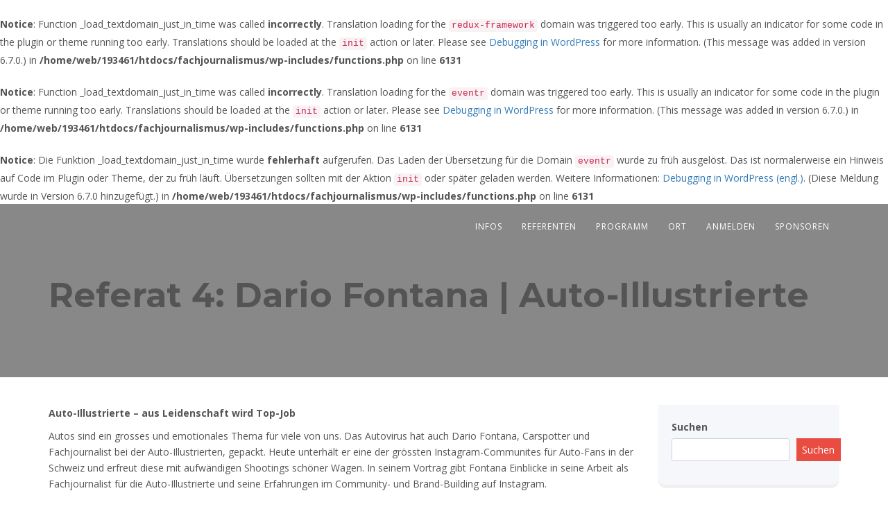

--- FILE ---
content_type: text/css
request_url: https://www.fachjournalismus.ch/wp-content/themes/eventr/style.css?ver=6.9
body_size: 9197
content:
/*!
Theme Name: eventr
Theme URI: https://themeforest.net/item/eventr-one-page-event-wordpress-theme/12212783
Author: ThemeCube
Author URI: http://themeforest.net/user/themecube
Description: One Page Event WordPress Theme
Version: 2.4
License: GNU General Public License v2 or later
License URI: LICENSE
Text Domain: eventr
Tags: custom-background, custom-logo, custom-menu, featured-images, threaded-comments, translation-ready



/*
 TABLE OF CONTENTS:

# Core Elements
# Navigation
# InfoBox
# Speaker
# Program
# Download
# Hotel
# Funfact
# Register
# Gallery
# Sponsors
# Footer
# Preload
# Blog


# Scroll to top
# Button

*/

/* CORE ELEMENTS */

.vc_row {
     margin-left: 0 !important;
     margin-right: 0 !important;
}

.wpb_content_element {
	margin-bottom: 0 !important;
}

.vc_row-has-fill+.vc_row>.vc_column_container>.vc_column-inner,
.vc_row-has-fill>.vc_column_container>.vc_column-inner,
.vc_section.vc_section-has-fill {
	padding-top: 0 ;
}


.wpb_single_image .vc_figure {
	margin-bottom: 15px !important;
}

.wpb_gmaps_widget .wpb_wrapper {
	background: transparent !important;
	padding: 0 !important;
}

body {
	overflow-x: hidden !important;
}

a:focus {
	outline: none !important;
	text-decoration: none;
}

h1 {
	font-size: 46px;
	margin-bottom: 0;
	font-weight: 700;
}

.header h1 {
	color: #ffffff;
	line-height: 65px;
	font-weight: 700;
}

h2 {
	font-size: 40px;
	font-weight: 700;
}

h3.border-bottom:after,
h2.border-bottom:after {
    content: "";
    display: block;
    width: 60px;
    height: 3px;
    background-color: #fac42b;
    margin-top: 12px;
    margin-bottom: 15px;
}

h3 {
	font-weight: 600;
}

/*h4 {
	font-weight: 300;
}*/

h5 {
	font-weight: 600;
	letter-spacing: 2px;
}

/*.navbar-brand {
	padding-top: 0;
}*/

.header {
	position: relative;
	display: table;
	width: 100%;
	height: 300px;
	min-height: 300px;
	background-color: #fac42b;

	background-position: center;
    background-size: cover;
    background-repeat: no-repeat;
}

.woocommerce .header {
	height: 300px !important;
	min-height: 300px !important;
}

.sidebar-page .header {
	margin-bottom: 50px;
}

.navbar-fixed-top .navbar-right {
	padding-right: 15px;
}

.inner {
	display: table-cell;
	vertical-align: middle;
	z-index: 2;
	position: relative;
}

.va-bottom {
	vertical-align: bottom !important;
}

.no-padding {
	padding: 0 !important;
}

.no-margin {
	margin: 0 !important;
}

.uppercase {
	text-transform: uppercase;
}

.captialize {
	text-transform: capitalize !important;
}

blockquote {
	border:none;
	padding-left: 0;
	font-weight: 300;
    font-style: italic;
    line-height: 30px;
    letter-spacing: 0.3px;
}

blockquote cite {
	display: block;
    font-weight: 700;
    font-style: normal;
    font-size: 16px;
    margin-top: 14px;
}

blockquote p.lead {
	font-style: normal;
	line-height: normal;
	letter-spacing: normal;
}

.relative {
	position: relative !important;
}

.absolute {
	position: absolute !important;
	width: 100%;
	top: 200px;
	display: block;
}

.img-popup {
	z-index: 9998;
}

.tc_masonry_gallery .item .wrap {
	display: block;
	margin-bottom: 30px;
}

.tc_masonry_gallery .no-padding img {
	margin-bottom: 0;
}

/* owl-carousel */
.owl-theme .owl-nav [class*=owl-] {
	padding: 0;
	border-radius: 0;
	background-color: #292E35;
	margin: 2px;
}

.owl-theme .owl-nav [class*=owl-]:hover {
	background-color: #262626;
}

.center-right {
	display: block;
	margin-left: auto;
}

.owl-theme .owl-controls .owl-page span {
	background: #fac42b;
}

.owl-theme .owl-controls {
	margin: 10px 0;
}

#testimonial-carousel .owl-pagination {
	text-align: left;
}

#testimonial-carousel img {
    border: 2px solid #ffffff;
    margin: 0 0 20px 0;
    width: auto;
}

.error404 {
	display: table;
	width: 100%;
	vertical-align: middle;
}

.t404 {
	font-size: 15em;
	line-height: .7em;
}

.dotted_bg {
	background-image: -webkit-repeating-radial-gradient(center center, rgba(0, 0, 0, .6), rgba(0, 0, 0, .6) 1px, transparent 1px, transparent 100%);
	background-image: -moz-repeating-radial-gradient(center center, rgba(0, 0, 0, .6), rgba(0, 0, 0, .6) 1px, transparent 1px, transparent 100%);
	background-image: -ms-repeating-radial-gradient(center center, rgba(0, 0, 0, .6), rgba(0, 0, 0, .6) 1px, transparent 1px, transparent 100%);
	background-image: repeating-radial-gradient(center center, rgba(0, 0, 0, .6), rgba(0, 0, 0, .6) 1px, transparent 1px, transparent 100%);
	-webkit-background-size: 3px 3px;
	-moz-background-size: 3px 3px;
	background-size: 3px 3px;
}
.bw {
	-webkit-filter: grayscale(100%) !important;
    filter: grayscale(100%) !important;
}

.blended {
  background-blend-mode: multiply;
}

.inner {
	display: table-cell;
	vertical-align: middle;
	z-index: 2;
	position: relative;
}

.loadmore {
	clear: both;
}


/* NAVIGATION ************************/

.navbar-custom {
	margin-bottom: 0;
	border: 0;
	border-radius: 0;
	letter-spacing: 1px;
	background: transparent;
	z-index: 1040 !important;
	-webkit-font-smoothing: subpixel-antialiased;
}

body.search-no-results .navbar-custom.defualt,
body.search-results .navbar-custom.default,
body.archive .navbar-custom.default {
	background:#292E35;
}

.navbar-custom .nav>li>a {
	color: #ffffff;
	padding-left: 14px;
	padding-right: 14px;
}

.navbar-custom .logo {
	width: auto;
}

.nav>li>a:hover, .nav>li>a:focus {
    text-decoration: none;
    background-color: transparent;
}

li.dropdown:hover .dropdown-toggle {
	background-color: #262626;
}

h3.navhead {
	color: #ffffff;
	margin-top: 10px;
}

.navbar-custom .icon-bar {
	background: #ffffff;
}

.navbar-brand {
	padding: 10px 15px 15px 15px;
}

/* hamburger */
.navbar-toggle {
  border: none;
  background: transparent !important;
  padding: 17px 5px;
}
.navbar-toggle:hover {
  background: transparent !important;
}
.navbar-toggle .icon-bar {
  width: 22px;
  transition: all 0.2s;
}
.navbar-toggle .topbar {
  transform: rotate(45deg);
  transform-origin: 10% 10%;
}
.navbar-toggle .middlebar {
  opacity: 0;
}
.navbar-toggle .bottombar {
  transform: rotate(-45deg);
  transform-origin: 10% 90%;
}
.navbar-toggle.collapsed .topbar {
  transform: rotate(0);
}
.navbar-toggle.collapsed .middlebar {
  opacity: 1;
}
.navbar-toggle.collapsed .bottombar {
  transform: rotate(0);
}


/* sticky */
.default {
	position: absolute;
	width: 100%;
	background-color:transparent;
}

.fixed {
	width:100%;
	background-color:#292E35;
}


/* dropdown menu */
.dropdown-menu {
	color: #ffffff;
	background-color: #262626;
	margin-top: 0;
	padding: 15px 0 10px 0;
	border:0;
	border-radius: 0;
	font-size: 13px;
	letter-spacing: 1px;
	text-transform: uppercase;
	font-weight: 300;
}

.navbar-right .dropdown-menu {
	left: auto;
	right: auto;
}

.navbar-custom .dropdown-menu .dropdown-menu {
	position: absolute;
	left: 100%;
}




/* depth 3 */

.dropdown-submenu {
	position:relative;
}

.dropdown-submenu>.dropdown-menu {
	top:0;left:100%;
	-webkit-border-radius: 0;
	-moz-border-radius: 0;
	border-radius: 0;
}

.dropdown-submenu:active>.dropdown-menu,
.dropdown-submenu:hover>.dropdown-menu {
	display: block;
}

.dropdown-submenu>a:after {
	display:block;
	font-family: FontAwesome;
    content: "\f105";
	float:right;
	margin-right:-10px;
}

.dropdown-submenu:active>a:after {
	border-left-color:#ffffff;
}

.dropdown-submenu.pull-left {
	float:none;
}

.dropdown-submenu.pull-left>.dropdown-menu {
	left:-100%;
	margin-left:10px;
	-webkit-border-radius: 0;
	-moz-border-radius: 0;
	border-radius: 0;
}

.fixed .dropdown-menu .dropdown-menu:before {
		content: none;
}

.dropdown-menu>li>a {
	color: #ffffff;
	padding: 5px 20px;
}

.dropdown-menu>li>a:hover,
.dropdown-menu>li>a:focus,
.dropdown-menu>li.active>a,
.dropdown-menu>li.active>a:hover {
	color: #fac42b;
	background: transparent;
}

.nav .open>a {
	background-color: #262626;
	border:0;
}

.nav .open>a:hover,
.nav .open>a:focus {
	background-color: #262626;
	border:0;
}

.navbar-custom .navbar-nav > li > a::after {
	position: absolute;
	top: 100%;
	left: 0;
	width: 100%;
	height: 4px;
	background: rgba(0,0,0,0.1);
	content: '';
	opacity: 0;
	-webkit-transition: opacity 0.3s, -webkit-transform 0.3s;
	-moz-transition: opacity 0.3s, -moz-transform 0.3s;
	transition: opacity 0.3s, transform 0.3s;
	-webkit-transform: translateY(10px);
	-moz-transform: translateY(10px);
	transform: translateY(10px);
}

.navbar-custom .navbar-nav > li > a:hover::after,
.navbar-custom .navbar-nav > li > a:focus::after {
	opacity: 1;
	-webkit-transform: translateY(0px);
	-moz-transform: translateY(0px);
	transform: translateY(0px);
}


/* SPEAKER ********/

.speaker-thumb {
	margin-bottom:30px;
	background:#ffffff;
}

.speaker-thumb .caption {
	padding:10px;
}

.speaker-thumb h4 {
	font-size:16px;
	letter-spacing:1px;
	margin-bottom:0;
}

.speaker-thumb h4:after {
	content: "";
  	display: block;
  	width: 40px;
  	height: 2px;
	margin:0 auto;
 	background-color: #fac42b;
 	margin-top: 10px;
  	margin-bottom: 5px;
}

.speaker-thumb .company {
	color:#999999;
	font-size:10px;
	letter-spacing:2px;
	text-transform:uppercase;
	margin:0;
}

#speakers-grid .column-5 .speaker-thumb {
	float: left;
	width: 20%;
	margin-top: 0;
}

/* Speaker hover effect */

/* Common style */
.speaker-thumb figure {
	position: relative;
	float: left;
	overflow: hidden;
	margin-bottom: 20px;
	width: 100%;
	height: auto;
	background: #3085a3;
	text-align: center;
	cursor: pointer;
}

.speaker-thumb figure img {
	position: relative;
	display: block;
	height: auto;
	max-width: 100%;
	opacity: 0.8;
}

.speaker-thumb figure figcaption {
	padding: 2em;
	color: #fff;
	text-transform: uppercase;
	-webkit-backface-visibility: hidden;
	backface-visibility: hidden;
}

.speaker-thumb figure figcaption::before,
.speaker-thumb figure figcaption::after {
	pointer-events: none;
}

.speaker-thumb figure figcaption,
.speaker-thumb figure figcaption > a {
	position: absolute;
	top: 0;
	left: 0;
	width: 100%;
	height: 100%;
}

.speaker-thumb figure figcaption > a {
	z-index: 1000;
	text-indent: 200%;
	white-space: nowrap;
	font-size: 0;
	opacity: 0;
	outline:none;
}

/*---------------*/
/***** Ming *****/
/*---------------*/

figure.effect-ming {
	background: #030c17;
}

figure.effect-ming img {
	opacity: 0.9;
	-webkit-transition: opacity 0.35s;
	transition: opacity 0.35s;
}

figure.effect-ming figcaption::before {
	position: absolute;
	top: 15px;
	right: 15px;
	bottom: 15px;
	left: 15px;
	border: 1px solid #fff;
	box-shadow: 0 0 0 30px rgba(255,255,255,0.2);
	content: '';
	opacity: 0;
	-webkit-transition: opacity 0.35s, -webkit-transform 0.35s;
	transition: opacity 0.35s, transform 0.35s;
	-webkit-transform: scale3d(1.4,1.4,1);
	transform: scale3d(1.4,1.4,1);
}

figure.effect-ming span img {
	padding: 4em 0;
	opacity: 0;
	margin:0 auto;
	-webkit-transition: opacity 0.35s, -webkit-transform 0.35s;
	transition: opacity 0.35s, transform 0.35s;
	-webkit-transform: scale(1.5);
	transform: scale(1.5);
}

figure.effect-ming:hover figcaption::before,
figure.effect-ming:hover span img {
	opacity: 1;
	-webkit-transform: scale3d(1,1,1);
	transform: scale3d(1,1,1);
}

figure.effect-ming:hover figcaption {
	background-color: rgba(58,52,42,0);
}

figure.effect-ming:hover img {
	opacity: 0.4;
}

/* speaker detail */

#speaker-detail {
	background:#ffffff;
	box-shadow: 0px 3px 5px rgba(0,0,0,.1);
}

#speaker-detail h2 {
	font-size: 31px;
	font-weight: 400;
	margin-bottom:10px;
}

#speaker-detail h2 span {
	font-weight: 700
}

#speaker-detail img {
	width:100%;
	height:auto;
}

#speaker-detail .lead {
	margin-bottom:10px;
}

#speaker-detail .social{
	margin-bottom:10px;
}

#speaker-detail .social li{
	padding-left:1px;
}

#speaker-detail .social li:first-child{
	padding-left:5px;
}

#speaker-detail .social a {
	opacity:0.8;
	-webkit-transition: all 0.3s;
	   -moz-transition: all 0.3s;
			transition: all 0.3s;
}

#speaker-detail .social a:hover {
	opacity:1;
}

#speaker-detail .social a .fa-facebook-square{
	color:#3b5998;
}

#speaker-detail .social a .fa-twitter-square{
	color:#00aced;
}

#speaker-detail .social a .fa-linkedin-square{
	color:#007bb6;
}

#speaker-detail .social a .fa-google-plus-square{
	color:#dd4b39;
}

#speaker-detail .social a .fa-instagram{
	color:#125688;
}

#speaker-detail .mfp-close {
	color:#ffffff;
	background:#262626;
	opacity:1;
	padding: 0;
}

#speaker-detail .mfp-close:active {
	top: 0;
}

#speaker-detail li {
	padding-right:1px;
}

#speaker-detail #contentz {
	height:238px;
	margin-bottom:15px;
	overflow:hidden;
    overflow-y:auto;
}

#speaker-detail .speaker-talks a {
	color: #545454;
	font-weight: 600;
}

#speaker-detail .speaker-talks a:hover {
	color: #262626;
	text-decoration: none;
}


/* PROGRAM **********/


.schedule h4 {
	font-size:17px;
	letter-spacing:0;
}

.schedule .lead {
	color:#ffffff;
}

.schedule img {
	border:2px solid #ffffff;
}

.schedule .nav-tabs {
	border-bottom:1px solid #ffffff;
	margin-bottom:20px;
	font-size:19px;
}

.schedule .nav-tabs > li > a {
	color: #ffffff;
	padding:10px 100px 10px 0;
	background: none;
	border:none;
	cursor: default;
}

.schedule .nav-tabs > li.active > a {
	color: #262626;
	padding:10px 50px 10px 0;
	border-bottom:4px solid #ffffff;
	padding:10px 100px 10px 0;
}

.schedule .nav-tabs > li > a:hover,
.schedule .nav-tabs > li.active > a:hover {
	color: #262626;
	background: transparent;
}


.nav-tabs>li.active>a,
.nav-tabs>li.active>a:hover,
.nav-tabs>li.active>a:focus {
	background: transparent;
	border: none;
	border-bottom: 4px solid #ffffff;
}

.schedule .panel {
	background:transparent;
}

.schedule .panel-body {
	border-top:1px solid #ffffff;
	padding:20px 0;
}

.schedule .panel-body img {
	width:100%;
	height:auto;
}

.schedule .panel-default {
	border:none;
	border-bottom:1px solid #ffffff;
	border-radius:0px;
}

.schedule .panel-default > .panel-heading {
	color: #333333;
	background:transparent;
	border-color: #ffffff;
	padding:10px 0;
}

.panel-default>.panel-heading+.panel-collapse>.panel-body {
	border-color: #ffffff;
}

.schedule .panel-title {
	float:left;
}

.schedule .panel-title > a {
	color: #262626;
	text-decoration:none;
	-webkit-transition: all 0.1s;
	   -moz-transition: all 0.1s;
	        transition: all 0.1s;
}

.schedule .panel-title > a:hover {
	color: #ffffff;
}

.schedule .date {
	color:#000;
	margin-bottom:0;
	font-size:17px;
	line-height:18px;
}

.schedule .speaker-name {
	font-size:12px;
	letter-spacing:1px;
}

.schedule .panel-body h4 {
	color:rgba(0,0,0, 0.6);
	font-size:21px;
}

.schedule .panel-body p {
	margin-right:10px;
	display:inline-block;
}

.schedule .panel-body p span {
	color:#666666;
	display:inherit;
}

.schedule .about-speaker i{
	color:#262626;
}

.schedule .about-speaker a{
	color:#262626;
	text-decoration:none;
}

.schedule .about-speaker a:hover{
	color:#000000;
	text-decoration:none;
}

@media only screen and (max-width: 480px), only screen and (max-device-width: 480px) {

#myTab li {
	width:100%;
}

.schedule .panel-title {
	display:block;
	float:none;
}

.schedule .speaker-name {
	text-align:center;
	margin-top:20px;
}

}


/* DOWNLOAD ***************/

#download h3 {
	font-size:28px;
	letter-spacing:-2px;
	color:#262626;
	line-height:28px;
	font-weight: 400;
}

#download h3:after {
	content: "";
  	display: block;
  	width: 120px;
  	height: 3px;
 	background-color: #fac42b;
 	margin-top: 12px;
  	margin-bottom: 15px;
}



/* HOTEL ************/

.hotel-desc {
	position: relative;
}

.hotel-desc .rating {
	position: absolute;
	top:-7px;
	right: 0;
	color: #fac42b;
}

.hotel {
	margin: 0 7px;
}

.hotel h5 {
	font-weight: 400;
	letter-spacing: 0;
}

.hotel .button {
	margin: 5px 0;
}


/* FUNFACT *******************/

#funfacts {
	background-attachment: fixed;
}

.funfact-item {
	display:table;
}

.funfact-item i {
	float:left;
	border-right:1px solid #ffffff;
	padding:20px 20px 20px 0;
}

.funfact-item .caption {
	padding-left:20px;
	display:table-cell;
	vertical-align:middle;
}

.funfact-item .counter {
	font-size:40px;
	font-weight:700;
	margin-bottom:0;
	line-height:1;
}

.funfact-item .counter-title {
	font-size:12px;
	font-weight:400;
	letter-spacing:2px;
	text-transform:uppercase;
	margin-bottom: 0;
}


/* REGISTER **********************/


.price-table {
	color:#ffffff;
	background:#fac42b;
	padding:20px;
	line-height:1;
	font-weight:300;
	position:relative;
	overflow:hidden;
}

/*.early-bird {
	background:#fac42b;
}

.standart {
	background:#fcba00;
}

.exclusive {
	background:#f0b202;
}*/

.price-table .icon {
	color:rgba(255,255,255, 0.4);
	position:absolute;
	bottom:-50px;
	right:-50px;
	display:block;
	font-size:40px;
}

.price-table .price {
	color:#444444;
	font-size:50px;
	font-weight:700;
}

.price-table h5 {
	color:#ffffff;
	background:#262626;
	font-weight:400;
	font-size:10px;
	letter-spacing:2px;
	border-radius:30px;
	text-transform:uppercase;
	padding:8px 16px;
	margin:0 0 10px 0;
	position: absolute;
	right: 20px;
}

.price-table .content {
	line-height:1.2;
	font-weight: 300;
	margin: 20px 0;
}

.price-table .desc li:last-child {
	border-bottom:none;
}

/* register form */

#register-form {
	padding:25px;
	background:#ffffff;
}

#register-form h2 {
	margin-bottom:15px;
}

.register-form {
	margin-top:20px;
}


.modal {
	background:rgba(255,2555,255, 0.8);
}

.modal-header {
	border-bottom:none;
}

.modal-header,
.modal-body {
	padding-left:20px;
	padding-right:20px;
}

.modal-content {
	border-radius:0;
	border:none;
}

.wpcf7-form input,
.wpcf7-form select {
	width: 100%;
}

/* GALLERY ***********************/

/* GALLERY IMG OVERLAY EFFCET */

.wrap {
	display: block;
	overflow: hidden;
	position: relative;
}

.wrap .overlay:after {
	background: none repeat scroll 0 0 rgba(250, 196, 43, 0.7);
	height: 100%;
	content:"";
	display: block;
	left: 0;
	opacity: 0;
	position: absolute;
	top: -100%;
	-webkit-transition: all 0.6s ease 0s;
	-moz-transition: all 0.6s ease 0s;
	-ms-transition: all 0.6s ease 0s;
	-o-transition: all 0.6s ease 0s;
	transition: all 0.6s ease 0s;
	width: 100%;
}

.wrap:hover .overlay:after {
	top: 50%;
	opacity: 1;
}

.wrap .overlay:before {
	background: none repeat scroll 0 0 rgba(250, 196, 43, 0.7);
	bottom: -100%;
	height: 100%;
	content:"";
	display: block;
	left: 0;
	opacity: 0;
	position: absolute;
	-webkit-transition: all 0.6s ease 0s;
	-moz-transition: all 0.6s ease 0s;
	-ms-transition: all 0.6s ease 0s;
	-o-transition: all 0.6s ease 0s;
	transition: all 0.6s ease 0s;
	width: 100%;
}

.wrap:hover .overlay:before {
	bottom: 50%;
	opacity: 1;
}

.wrap .icon {
	color:#ffffff;
	visibility: hidden;
	margin: 0;
	opacity: 0;
	position: absolute;
	text-align: center;
	width: 100%;
	top: 50%;
	margin-top: -20px;
	-webkit-transition: all 0.3s ease 0s;
	-moz-transition: all 0.3s ease 0s;
	-ms-transition: all 0.3s ease 0s;
	-o-transition: all 0.3s ease 0s;
	transition: all 0.3s ease 0s;
}

.wrap:hover .icon {
	opacity: 1;
	visibility: visible;
}

.wrap .icon a {
	color:#ffffff;
}

.wrap .icon a:hover {
	color:#333333;
	-webkit-transition: all 0.3s ease 0s;
	-moz-transition: all 0.3s ease 0s;
	-ms-transition: all 0.3s ease 0s;
	-o-transition: all 0.3s ease 0s;
	transition: all 0.3s ease 0s;
}


/* SPONSORS ***********************/


.sponsor-item {
	margin: 0 5px;
	padding: 10px;
	border: 2px solid;
}


/* FOOTER *************************/



#footer {
	background:#262626;
	padding:65px 0;
}

#footer h5:after {
	content: "";
  	display: block;
  	width: 60px;
  	height: 3px;
 	margin-top: 12px;
  	margin-bottom: 15px;
}

#footer ul li a {
	color:#ececee;
}

#footer ul li a:hover {
	color:#ffffff;
}

#footer form {
	margin-bottom: 15px;
}

#footer .input {
	padding: 10px;
    width: 75%;
    margin-right: 2%;
    vertical-align: top;
}

#footer .button {
	font-size: 16px;
    padding: 10px 23px;
    border-radius: 0;
}




/* Subfooter */

.subfooter {
	color:#ececee;
	font-size:10px;
	letter-spacing:1px;
	background:#000000;
	padding:20px 0;
}

.subfooter ul {
	margin-bottom:0;
}

.subfooter li a {
	color:#ececee;
}

.subfooter li a:hover {
	color:#ffffff;
	text-decoration:none;
}



/* PRELOAD ***************/


#preload {
	background:#fac42b;
	position: fixed;
	top:0;
	left:0;
	width: 100%;
	height: 100%;
	z-index: 9999;
	display:table;
}

#preload .preload {
	display:table-cell;
  	vertical-align:middle;
}

.spinner {
  width: 30px;
  height: 30px;
  background-color: #fff;

  margin: 100px auto;
  -webkit-animation: rotateplane 1.2s infinite ease-in-out;
  animation: rotateplane 1.2s infinite ease-in-out;
}

@-webkit-keyframes rotateplane {
  0% { -webkit-transform: perspective(120px) }
  50% { -webkit-transform: perspective(120px) rotateY(180deg) }
  100% { -webkit-transform: perspective(120px) rotateY(180deg)  rotateX(180deg) }
}

@keyframes rotateplane {
  0% {
    transform: perspective(120px) rotateX(0deg) rotateY(0deg);
    -webkit-transform: perspective(120px) rotateX(0deg) rotateY(0deg)
  } 50% {
    transform: perspective(120px) rotateX(-180.1deg) rotateY(0deg);
    -webkit-transform: perspective(120px) rotateX(-180.1deg) rotateY(0deg)
  } 100% {
    transform: perspective(120px) rotateX(-180deg) rotateY(-179.9deg);
    -webkit-transform: perspective(120px) rotateX(-180deg) rotateY(-179.9deg);
  }
}




/* Icons */

.social-navigation a:before,
.secondary-toggle:before,
.dropdown-toggle:after,
.bypostauthor > article .fn:after,
.comment-reply-title small a:before,
.comment-navigation .nav-next a:after,
.comment-navigation .nav-previous a:before,
.posted-on:before,
.byline:before,
.cat-links:before,
.tags-links:before,
.comments-link:before,
.entry-format:before,
.edit-link:before,
.full-size-link:before,
.pagination .prev:before,
.pagination .next:before,
.image-navigation a:before,
.image-navigation a:after,
.format-link .entry-title a:after,
.entry-content .more-link:after,
.entry-summary .more-link:after,
.author-link:after {
	-moz-osx-font-smoothing: grayscale;
	-webkit-font-smoothing: antialiased;
	display: inline-block;
	font-family: 'FontAwesome';
	font-size: 16px;
	font-style: normal;
	font-weight: normal;
	font-variant: normal;
	line-height: 1;
	speak: none;
	text-align: center;
	text-decoration: inherit;
	text-transform: none;
}




.news-item {
  position: relative;
  overflow: hidden;
  margin: 0 15px 5px 15px;
  background-color: #ffffff;
  color: #2B2B2B;
  font-size: 16px;
  box-shadow: 0 0 5px rgba(0, 0, 0, 0.15);
}

.news-item * {
  -webkit-box-sizing: border-box;
  box-sizing: border-box;
}

.news-item img {
  max-width: 100%;
  vertical-align: top;
  position: relative;
}

.news-item figcaption {
  padding: 8%;
  padding-bottom: calc(22%);
  background-color: #ffffff;
}

.news-item h5 {
  text-transform: uppercase;
  font-weight: 400;
  line-height: 24px;
  margin: 3px 0;
}

.news-item p {
	font-size: 12px;
	line-height: 1.7;
	font-weight: 400;
	margin: 0;
	color: #888;
}

.news-item footer {
  border-top: 1px solid rgba(0, 0, 0, 0.065);
  padding: 0 20px;
  font-size: 13px;
  line-height: 50px;
  text-align: left;
  position: absolute;
  bottom: 0;
  left: 0;
  width: 100%;
}

.news-item footer .icons {
  position: absolute;
  right: 20px;
  top: 0;
}

.news-item footer .icons > div {
  display: inline-block;
  margin-left: 8px;
}

.news-item footer .icons i {
  display: inline-block;
  vertical-align: middle;
  margin-right: 5px;
}

.news-item a {
  left: 0;
  right: 0;
  top: 0;
  bottom: 0;
  position: absolute;
  z-index: 1;
}

/* SCROLL TO TOP ************************/

#back-to-top {
    position: fixed;
    bottom: 40px;
    right: 40px;
    z-index: 9997;
    width: 32px;
    height: 32px;
    text-align: center;
    line-height: 30px;
    background: #f5f5f5;
    display: none;
    color: #444;
    cursor: pointer;
    border: 0;
    border-radius: 2px;
    text-decoration: none;
    transition: opacity 0.2s ease-out;
    opacity: 0;
}
#back-to-top:hover {
    background: #e9ebec;
}
#back-to-top.show {
    opacity: 1;
}




/* BUTTONS ************************/

input[type="button"],
button {
	border-radius: 0 !important;
}

.button {
	font-size: 17px;
	text-transform: uppercase;
	border: none;
	padding: 5px 15px;
	display: inline-block;
	position: relative;
	border-radius: none;
	outline: none;
	cursor: pointer;
	-webkit-transition: all 0.3s;
	   -moz-transition: all 0.3s;
			transition: all 0.3s;
}

.button:after {
	content: '';
	position: absolute;
	z-index: -1;
	-webkit-transition: all 0.3s;
	   -moz-transition: all 0.3s;
	        transition: all 0.3s;
}

.button-xs {
	padding:2px 7px;
	font-size:11px;
	letter-spacing:1px;
}

.comment-form input[type="submit"],
.button-sm {
	padding:5px 30px;
	font-size:13px;
	letter-spacing:1px;
}

.button-lg {
	padding:10px 18px;
	font-size:21px;
}

.button-line-light {
	color:#ffffff;
	background:transparent;
	border:2px solid #ffffff;
}

.button-line-light:hover,
.button-line-light:active {
	color: #262626;
	background: #ffffff;
	text-decoration:none;
}

.comment-form input[type="submit"],
.button-line-dark {
	color:#262626;
	background:transparent;
	border:2px solid #262626;
}

.button-line-dark:hover,
.button-line-dark:active {
	color: #ffffff;
	background: #262626;
	text-decoration:none;
}

/* BLOG */

.single-page-header {
	/*padding: 40px 0; */
	background: #fac42b;
	position: relative;
	display: table;
	width: 100%;
	height: 300px;
	word-break: break-word;
	-ms-word-wrap: break-word;

	background-position: center;
    background-size: cover;
    background-repeat: no-repeat;
}

.page .entry-content {
	margin-top: 20px;
	margin-bottom: 20px;
}

.blog-posts {
	background-color: #f5f7fa;
	padding-top: 100px;
}

.blog-posts .page,
.blog-posts .post {
	background: #ffffff;
	position: relative;
	box-shadow: 0 0 10px 2px rgba(222, 222, 222, 0.3);
}

.blog-posts .page,
.blog-posts .product {
	background: #ffffff;
	position: relative;
	box-shadow: 0 0 10px 2px rgba(222, 222, 222, 0.3);
	padding: 30px;
	margin-bottom: 30px;
}

.blog-posts .post .entry-footer,
.blog-posts .post header {
	padding: 30px;
}

.blog-posts .post .entry-footer {
	clear: both;
}

.blog-posts .post .entry-content,
.blog-posts .post .entry-summary {
	padding: 0 30px;
}

.blog-posts .post iframe {
	width: 100%;
}

.blog-posts i,
.single-post i {
	font-size: 20px;
	margin-right: 5px;
	/*vertical-align: text-bottom;*/
}

.blog-posts h2.entry-title a,
.nav-links a,
.post-edit-link,
.entry-content table a,
.entry-meta .posted-on a,
.entry-meta .byline a,
.edit-link a, .comment-body a,
.entry-content cite a,
.widget a,
.singlepostheader .entry-meta .posted-on a,
.singlepostheader .entry-meta .byline a,
.cat-links a,
.tags-links a,
.comments-link a,
.logged-in-as a,
.widget .rsswidget,
.widget .url,
.widget a.tag-cloud-link,
.comment-content a,
.search-results a {
	color: #444444;
}

.wp-caption {
	max-width: 100%;
}

img.attachment-post-thumbnail.size-post-thumbnail.wp-post-image,
.alignnone,
figure.wp-caption img {
	max-width: 100%;
	height: auto
}

a.post-thumbnail {
	display: block;
	/*margin-bottom: 2em;*/
}

figure.wp-caption.alignnone {
	width: 100% !important;
	height: auto;
}

.aligncenter {
	display: block;
	margin-left: auto !important;
	margin-right: auto !important;
	max-width: 100%;
	height: auto;
}

.alignleft {
	display: inline-block;
	float: left;
	margin-right: 30px;
	margin-bottom: 20px;
}

.alignright {
	display: block;
	float: right;
    margin-left: 30px;
    margin-bottom: 20px;
}

p .alignright.size-thumbnail {
	display: block;
	float: none;
	margin-left: auto;
}

.wp-caption-text {
	margin-top: 5px;
    font-style: italic;
}

article.post {
	margin-bottom: 30px;
}

.gallery-caption,
.bypostauthor {
	visibility: visible;
}

article.post table,
article.type-page table {
	border-collapse: separate;
    border-spacing: 0;
    border-width: 1px 0 0 1px;
    margin: 0 0 1.75em;
    table-layout: auto;
    width: 100%;
    max-width: 100%;
    margin-bottom: 1rem;
    background-color: transparent;
}

#wp-calendar td,
#wp-calendar th,
article.post table td,
article.post table th,
article.type-page table td,
article.type-page table th {
    padding: .5rem;
    vertical-align: top;
    border-top: 1px solid #dee2e6;
}

 article .woocommerce table td,
 article .woocommerce table th {
	border-top: 1px solid transparent !important;
}

.post pre {
    border: 1px solid #212529;
    margin: 0 0 1.75em;
    max-width: 100%;
    overflow: auto;
    padding: 1.75em;
    white-space: pre;
    white-space: pre-wrap;
    word-wrap: break-word;
}

.post a:hover,
.entry-title a:hover,
.entry-meta a:hover,
.entry-footer a:hover,
.more-link:hover,
.page-links a:hover,
.nav-links a:hover {
	text-decoration: none;
}

.page-header-archive,
.page-header-search {
	/*margin-top: 30px;*/
	padding-bottom: 30px;
}

/* */

.has-post-thumbnail,
.has-post-thumbnail header.entry-header {
	position: relative;
}

.entry-meta {
	letter-spacing: 1px;
}

.blog-posts .has-post-thumbnail .entry-meta {
	position: absolute;
	top: -30px;
	left: 0;
	padding: 20px 0 20px 30px;
	background: #ffffff;
	letter-spacing: 1px;
}

.wp-block-button {
	display: inline-block;
    margin-right: 10px;
    margin-bottom: 10px;
}

.wp-block-cover p:not(.has-text-color){
	color: #ffffff;
}

.blocks-gallery-caption {
	margin-bottom: 15px;
}

.wp-block-image img {
  height: auto;
}

footer.entry-footer {
  clear: both;
}

/* Pagination - Navigation */

.says, .screen-reader-text {
    clip: rect(1px, 1px, 1px, 1px);
    height: 1px;
    overflow: hidden;
    position: absolute !important;
    width: 1px;
    word-wrap: normal !important;
}

.pagination {
    font-size: 19px;
    font-size: 1.1875rem;
    position: relative;
}

.pagination .nav-links {
	margin-left: auto !important;
	margin-right: auto !important;
	margin: 0 0 34px 0;
}

.pagination .page-numbers {
	background: #ffffff;
    letter-spacing: 0.013157895em;
    line-height: 1;
    margin: 0 0.7368421053em 0 -0.7368421053em;
    padding: 7px 10px;
    text-transform: uppercase;
}

.page-numbers.current,
.pagination a.page-numbers:hover {
	color: #ffffff;
	background: #212529;
	webkit-transition: all 0.3s;
    -moz-transition: all 0.3s;
    transition: all 0.3s;
}

.page-numbers i {
	margin-right: 0;
}

.page-links {
	margin-top: 20px;
	margin-bottom: 20px;
	clear: both;
}

.page-links a {
	background-color: #212529;
    border-color: #212529;
    border-radius: 2px;
    color: #ffffff !important;
    width: 25px;
    height: 25px;
    display: inline-block;
    line-height: 25px;
    text-align: center;
    margin-left: 2px;
    margin-right: 2px;
}

.page-links a:hover,
.page-links a:focus {
    background-color: #d702e2; /* primary color */
    border-color: transparent;
    color: #fff
}

.entry-meta span,
.entry-footer span {
	margin-right: 15px;
	font-size: 15px;
}

.post-navigation .nav-links .nav-previous:before {
	font-family: 'feather';
	content: '\e849';
	padding-right: 5px;
	font-size: 40px;
	vertical-align: middle;
}


.post-navigation .nav-links .nav-next:after {
	font-family: 'feather';
	content: '\e847';
	padding-left: 5px;
	font-size: 40px;
	vertical-align: middle;
}

/* Gallery */

.gallery {
	display: block;
	float: none;
}

.gallery-item {
	display: inline-block;
    max-width: 33.33%;
    padding: 0 1.1400652% 2.2801304%;
    text-align: center;
    vertical-align: top;
    width: 100%;
}

.gallery-columns-4 .gallery-item {
    max-width: 25%;
}

@media screen and (max-width: 767px) {
	.gallery-item {
		max-width: 100%;
	}

	.gallery-columns-4 .gallery-item {
		max-width: 100%;
	}
}

.gallery-icon img {
	margin: 0 auto;
}

h2.entry-title {
	word-wrap: break-word;
	-ms-word-wrap: break-word;
}

.sticky {
	overflow: hidden;
	position: relative;
	box-shadow: 0 0 15px rgba(0,0,0,.1);
}

.sticky::after {
	content: '';
	position: absolute;
	display: block;
	width: 225px;
	padding: 20px 0;
	background-color: #fac42b;
	box-shadow: 0 5px 10px rgba(0,0,0,.1);
	text-shadow: 0 1px 1px rgba(0,0,0,.2);
	right: -60px;
	top: 30px;
	transform: rotate(45deg);
}

/******/

/* common */
.ribbon {
  width: 150px;
  height: 150px;
  overflow: hidden;
  position: absolute;
}
.ribbon::before,
.ribbon::after {
  position: absolute;
  z-index: 0;
  content: '';
  display: block;
  border: 5px solid #d702e2;
}

.ribbon span {
  position: absolute;
  display: block;
  width: 225px;
  padding: 20px 0;
  background-color: #fac42b;
}

/* top right*/
.ribbon-top-right {
  top: -10px;
  right: -10px;
}
.ribbon-top-right::before,
.ribbon-top-right::after {
  border-top-color: transparent;
  border-right-color: transparent;
}
.ribbon-top-right::before {
  top: 0;
  left: 9px;
}
.ribbon-top-right::after {
  bottom: 9px;
  right: 0;
}
.ribbon-top-right span {
  left: -25px;
  top: 30px;
  transform: rotate(45deg);
  z-index: 1;
}


@media screen and (max-width: 767px) {
	.ribbon span {
		padding: 5px 0;
	}

	.ribbon-top-right::before {
		left: 45px;
	}
	.ribbon-top-right::after {
		bottom: 45px;
	}
}

/*****/

.more-link {
	display: inline-block;
	font-weight: 400;
	text-align: center;
	white-space: nowrap;
	vertical-align: middle;
	-webkit-user-select: none;
	-moz-user-select: none;
	-ms-user-select: none;
	user-select: none;
	border: 2px solid transparent;
	padding: 0.375rem 0.75rem;
	font-size: 1rem;
	line-height: 1.5;
	border-radius: 0.25rem;
	transition: color 0.15s ease-in-out, background-color 0.15s ease-in-out, border-color 0.15s ease-in-out, box-shadow 0.15s ease-in-out;
	color: #212529 !important;
	background-color: transparent;
	background-image: none;
	border-color: #212529;
}

.more-link:hover {
	color: #ffffff !important;
	background-color: #212529;
	border-color: #212529;
}

.more-link:focus, .more-link.focus {
	box-shadow: 0 0 0 0.2rem rgba(108, 117, 125, 0.5);
}

.widget input[type="search"],
.post input[type="password"]{
    padding: .375rem .75rem;
    color: #495057;
    background-color: #fff;
    background-clip: padding-box;
    border: 1px solid #ced4da;
    border-radius: .25rem;
    transition: border-color .15s ease-in-out,box-shadow .15s ease-in-out;
}

.widget input[type="search"]:focus,
.post input[type="password"]:focus {
    color: #495057;
    background-color: #fff;
    border-color: #80bdff;
    outline: 0;
    box-shadow: 0 0 0 0.2rem rgba(0,123,255,.25);
}

.widget input[type="submit"],
.widget button[type="submit"],
.post input[type="submit"] {
	display: inline-block;
	font-weight: 400;
	text-align: center;
	white-space: nowrap;
	vertical-align: inherit;
	-webkit-user-select: none;
	-moz-user-select: none;
	-ms-user-select: none;
	user-select: none;
	border: 1px solid transparent;
	padding: 0.375rem 0.75rem;
	line-height: 1.5;
	border-radius: 0.25rem;
	transition: color 0.15s ease-in-out, background-color 0.15s ease-in-out, border-color 0.15s ease-in-out, box-shadow 0.15s ease-in-out
}

.widget input[type="submit"]:hover,
.widget button[type="submit"]:hover,
.post input[type="submit"]:hover {
	background-color: #262626;
}

.widget input[type="submit"],
.widget button[type="submit"],
.post input[type="submit"] {
  color: #fff;
  background-color: #fac42b;
  border-color: #fac42b;
}

.widget input[type="submit"]:hover,
.widget button[type="submit"]:hover,
.post input[type="submit"]:hover {
  color: #fff;
  background-color: #262626;
  border-color: #262626;
}

.widget input[type="submit"]:focus,
.widget button[type="submit"]:focus,
.post input[type="submit"]:focus {
  box-shadow: 0 0 0 0.2rem rgba(0, 123, 255, 0.5);
}


/* Sidebar */

#secondary {
	padding-bottom: 20px;
}

#secondary .widget {
	margin-bottom: 25px;
    border-bottom: 5px solid #f0f0f0;
    background: #ffffff;
    padding: 20px;
    position: relative;
    display: inline-block;
    width: 100%;
    border-bottom-left-radius: 13px;
    border-bottom-right-radius: 13px;
}

.single #secondary .widget {
	background-color: #f5f7fa;
}

#secondary h5.widget-title {
	display: block;
	padding-bottom: 1px;
}

#secondary h5.widget-title:after {
	content: "";
    display: block;
    width: 17%;
    height: 3px;
    background-color: #fac42b;
    margin-top: 9px;
    margin-bottom: 7px;
}

@media screen and (min-width: 576px) {
	#secondary .form-inline .form-control {
		width: 133px;
	}
}

.widget ul {
	list-style-type: none;
	padding-left: 0;
}

.widget ul li, .widget ol li {
    padding: 0.2em 0;
}

.widget ul li ul {
    padding-left: 15px;
}

.widget ul li a:hover {
	text-decoration: none;
}

.textwidget img {
	width: 100%;
	height: auto;
}

.textwidget select {
	width: 100%;
}

.sidebar .nice-select {
	display: block;
	width: 100%;
	margin-bottom: 30px;
	white-space: normal;
	height: auto;
}

#wp-calendar {
	width: 100%;
}

#wp-calendar td,
#wp-calendar th {
    padding: 5.7px;
}

#wp-calendar a:hover {
	text-decoration: none;
}

#wp-calendar caption {
    text-align: center;
    caption-side: top;
}

#wp-calendar #next {
	text-align: right;
}

a.tag-cloud-link {
	font-size: 14px !important;
    border: 1px solid;
    padding: 3px 5px;
    display: inline-block;
    margin-bottom: 5px;
}

a.tag-cloud-link:hover {
	color: #ffffff !important;
	background: #fac42b;
	border: 1px solid #fac42b;
	text-decoration: none;
	webkit-transition: all 0.3s;
    -moz-transition: all 0.3s;
    transition: all 0.3s;
}

.widget_rss ul li {
	margin-bottom: 15px;
}

.widget .url,
.widget .rsswidget {
	font-weight: bold;
}

.widget .search-field {
	display: block;
    width: 150px;
    height: 34px;
    padding: 6px 12px;
    font-size: 14px;
    line-height: 1.42857143;
    color: #555;
    background-color: #fff;
    background-image: none;
    border: 1px solid #ccc;
    border-radius: 4px;
    -webkit-box-shadow: inset 0 1px 1px rgba(0,0,0,0.075);
    box-shadow: inset 0 1px 1px rgba(0,0,0,0.075);
    -webkit-transition: border-color ease-in-out .15s, -webkit-box-shadow ease-in-out .15s;
    -o-transition: border-color ease-in-out .15s, box-shadow ease-in-out .15s;
    transition: border-color ease-in-out .15s, box-shadow ease-in-out .15s;
}

.widget .search-submit {
    display: inline-block;
    font-weight: 400;
    text-align: center;
    white-space: nowrap;
    vertical-align: inherit;
    -webkit-user-select: none;
    -moz-user-select: none;
    -ms-user-select: none;
    user-select: none;
    border: 1px solid transparent;
    padding: 0.375rem 0.75rem;
    font-size: 16px;
    line-height: 1.5;
    border-radius: 0.25rem;
    transition: color 0.15s ease-in-out, background-color 0.15s ease-in-out, border-color 0.15s ease-in-out, box-shadow 0.15s ease-in-out;
}

.widget .search-submit:hover {
	background-color: #262626;
}


/* End of Sidebar */

/* Search Results */

body.search-results a.post-thumbnail {
	margin-bottom: 2em;
}

body.search-results .has-post-thumbnail .entry-meta {
	position: relative;
	padding: 0;
	top: 0;
	background-color: transparent;
}


/* End of Search Results */

/* Single Post */

article.single-post {
	margin-top: 0;
}

.single-post .post-thumbnail {
	margin-bottom: 1rem;
}

.singlepostheader {
	background: #888888;
	position: relative;
	display: table;
	width: 100%;
	height: 250px;
	margin-bottom: 4rem;
	word-break: break-word;
	-ms-word-wrap: break-word;
	background-position: center;
    background-size: cover;
    background-repeat: no-repeat;
}

.single-post .sidebar .widget {
	margin-top: 0;
}

.single-post h1.entry-title {
	font-size: 3.5em;
	margin-bottom: 7px;
}

/* End of Single Post */


/* Comments */

.comments-area {
	margin-top: 40px;
	border: 1px solid #f0f0f0;
	padding: 25px;
}

.comments-area h3 {
	margin-top: 0;
	margin-bottom: 30px;
}


ol.comment-list {
	list-style-type: none;
}

.comments-area .form-submit {
	padding-left: 0;
}

.comments-area .list-inline {
	margin-left: 0;
}

.comment-respond{
	margin-top: 30px;
}

.comment-respond label {
	display: block;
}

.comment-respond textarea {
	width: 100%;
}

.post-navigation .nav-links {
	display: flex;
    justify-content: space-between;
    margin-top: 30px;
    border: 1px solid #f0f0f0;
    padding: 15px;
}

ol.medias {
	padding-left: 0;
}

.media {
	padding:20px;
	position: relative;
	border: 1px solid #f0f0f0;
}

.comment .media-body {
	background-color: #f5f7fa;
	padding: 15px;
	border: 1px solid #f0f0f0;
}

.media time {
	position: absolute;
	top:35px;
	right: 35px;
	letter-spacing: 1px;
	font-size: 12px;
}

ol.medias .pingback {
	list-style: none;
	margin-bottom: 15px;
}

ol.medias li.pingback:last-child {
	margin-bottom: 40px;
}

h4.media-heading a:hover,
.comment-edit-link:hover {
	text-decoration:none;
}

.comment-content a {
	font-weight: bold;
}

.comment .media .avatar {
	border: 2px solid #fac42b;
    padding: 4px;
    background: #fef2f4;
}

.reply-link {
	padding-left: 0 !important;
}

.reply-link a {
	color: #ffffff;
	background-color: #444444;
	padding: 5px 10px;
}

.reply-link a:hover {
	background: #000000;
}

.comment-form input[type="text"],
.comment-form input[type="email"],
.comment-form input[type="url"],
.comment-form textarea, {
	display: block;
    width: 100%;
    height: 34px;
    padding: 6px 12px;
    font-size: 14px;
    line-height: 1.42857143;
    color: #555;
    background-color: #fff;
    background-image: none;
    border: 1px solid #ccc;
    border-radius: 4px;
    -webkit-box-shadow: inset 0 1px 1px rgba(0,0,0,0.075);
    box-shadow: inset 0 1px 1px rgba(0,0,0,0.075);
    -webkit-transition: border-color ease-in-out .15s, -webkit-box-shadow ease-in-out .15s;
    -o-transition: border-color ease-in-out .15s, box-shadow ease-in-out .15s;
    transition: border-color ease-in-out .15s, box-shadow ease-in-out .15s;
}

.comment-form-cookies-consent input,
.comment-form-cookies-consent label {
	display: inline-block;
}

/* End of Comments */


/* END OF BLOG */


/* 404 */

.error-404 {
	min-height: 600px;
	display: table;
	width: 100%;
	height: 100vh;
	float: inherit;
}

.error-404 .inner {
	display: table-cell;
	vertical-align: middle;
}

.error-404 .page-header {
	border-bottom: 0;
}

.error-404 i {
	font-size: 7em;
}

.error404 .navbar-custom.default {
	background-color: #262626;
}

/* END OF 404 */


--- FILE ---
content_type: application/javascript
request_url: https://www.fachjournalismus.ch/wp-content/themes/eventr/js/scripts.js?ver=6.9
body_size: 2060
content:
(function($) {

    'use strict';


    //FULL HEIGHT BACKGROUND IMAGE
    var vpw = $(window).width();
    var vph = $(window).height();

    $('.fh').height(vph);

    //NAVBAR ANIMATION
    var menu = $('.navbar-custom'),
        pos = menu.offset();

    $(window).scroll(function() {
        if ($(this).scrollTop() > pos.top + menu.height() && menu.hasClass('default')) {
            menu.fadeOut('fast', function() {
                $(this).removeClass('default').addClass('navbar-fixed-top fixed').fadeIn('fast');
            });
        } else if ($(this).scrollTop() <= pos.top && menu.hasClass('navbar-fixed-top fixed')) {
            menu.fadeOut('fast', function() {
                $(this).removeClass('navbar-fixed-top fixed').addClass('default').fadeIn('fast');
            });
        }
    });


     $(".dropdown, .dropdown-active").hover(function() {
        $(this).find('.dropdown-menu').eq(0).stop(true, true).delay(200).slideDown(300);
    }, function() {
        $(this).find('.dropdown-menu').eq(0).stop(true, true).delay(200).slideUp(300);
    });

    //AUTO COLLAPSE NAVBAR
    $('.navbar-collapse .dropdown-menu').click(function() {
        $(".navbar-collapse").collapse('hide');
    });

    //SEARCH TOGGLE
    $("nav.navbar.navbar-custom").each(function() {
        $("li.navsearch > a", this).on("click", function(e) {
            e.preventDefault();
            $(".top-search").slideToggle();
        });
    });
    $(".input-group-addon.close-search").on("click", function() {
        $(".top-search").slideUp();
    });

     //SMOOTH SCROLL
    $("nav.navbar ul.nav li a[href*='#']").on("click",function() {
        if (location.pathname.replace(/^\//, '') == this.pathname.replace(/^\//, '') ||
            location.hostname == this.hostname) {

            var target = $(this.hash);
            target = target.length ? target : $('[name=' + this.hash.slice(1) + ']');
            if (target.length) {
                $('html,body').animate({
                    scrollTop: target.offset().top - $('.navbar-custom').outerHeight()
                }, 1000);
                return false;
            }
        }
    });

    //MAGNIFIC POPUP IMAGE
    $('.image-popup').magnificPopup({
        type:'image',
        //mainClass: 'img-popup',
        showCloseBtn: false,
        gallery: {
            enabled: true,
            navigateByImgClick: true,
            preload: [0,1] // Will preload 0 - before current, and 1 after the current image
        }
        
    });

    //MAGNIFIC POPUP LOAD CONTENT VIA AJAX
    $('.html-popup').magnificPopup({
        type: 'ajax',
       // mainClass: 'speaker-popup',
        closeOnContentClick: true,
        closeBtnInside: true,
        closeOnBgClick: false,
        fixedBgPos: true,
        preloader: false,
    });


    delete $.magnificPopup.instance.popupsCache['html-popup'];



    //NEWS CAROUSEL
    var owl = $("#news-carousel");

    owl.owlCarousel({
        autoPlay: false,
        itemsCustom: [
            [0, 1],
            [450, 1],
            [600, 2],
            [700, 2],
            [1000, 3],
            [1200, 3],
            [1600, 3]
        ],
        pagination: true,
        navigation: false,
        navigationText: ['<i class="pe-2x pe-7s-angle-left pe-border"></i>', '<i class="pe-2x  pe-7s-angle-right pe-border"></i>'],
    });


    //PRICE TABLE CAROUSEL
    var owl = $(".ptable-carousel");

    owl.owlCarousel({
        autoPlay: false,
        itemsCustom: [
            [0, 1],
            [450, 1],
            [600, 3],
            [700, 3],
            [1000, 2],
            [1200, 3],
            [1600, 3]
        ],
        itemsScaleUp: true,
        autoHeight: true,
        pagination: false,
        navigation: false,
        navigationText: ['<i class="pe-2x pe-7s-angle-left pe-border"></i>', '<i class="pe-2x  pe-7s-angle-right pe-border"></i>'],
    });

    //COUNTER
    $('.counter').counterUp({
        delay: 10,
        time: 1000
    });


    //SCROLL TO TOP
    if ($('#back-to-top').length) {
        var scrollTrigger = 100, // px
            backToTop = function() {
                var scrollTop = $(window).scrollTop();
                if (scrollTop > scrollTrigger) {
                    $('#back-to-top').addClass('show');
                } else {
                    $('#back-to-top').removeClass('show');
                }
            };
        backToTop();
        $(window).on('scroll', function() {
            backToTop();
        });
        $('#back-to-top').on('click', function(e) {
            e.preventDefault();
            $('html,body').animate({
                scrollTop: 0
            }, 700);
        });
    }


    //FIX HOVER EFFECT ON IOS DEVICES
    document.addEventListener("touchstart", function() {}, true);


}(jQuery));


(function($) {

    'use strict';

    $(window).load(function() {

        //PRELOADER
        $('#preload').delay(350).fadeOut('slow'); // will fade out the white DIV that covers the website.

        //MASONRY GALLERY
        var $container2 = $('.tc_masonry_gallery').masonry({
            itemSelector: '.item',
        });

        // reveal initial images
      //  $container2.masonryImagesReveal($('#images').find('.item'));

        $.fn.masonryImagesReveal = function ($items) {
            var msnry = this.data('masonry');
            var itemSelector = msnry.options.itemSelector;
            // hide by default
            $items.hide();
            // append to container
            this.append($items);
            $items.imagesLoaded().progress(function (imgLoad, image) {
                // get item
                // image is imagesLoaded class, not <img>, <img> is image.img
                var $item = $(image.img).parents(itemSelector);
                // un-hide item
                $item.show();
                // masonry does its thing
                msnry.appended($item);
            });

            return this;
        };

        //CUSTOM TOOLBAR
         $("#contentz").mCustomScrollbar({
            axis: "y",
            theme: "dark-3",
            live: "on",
            
          });

    });

}(jQuery));